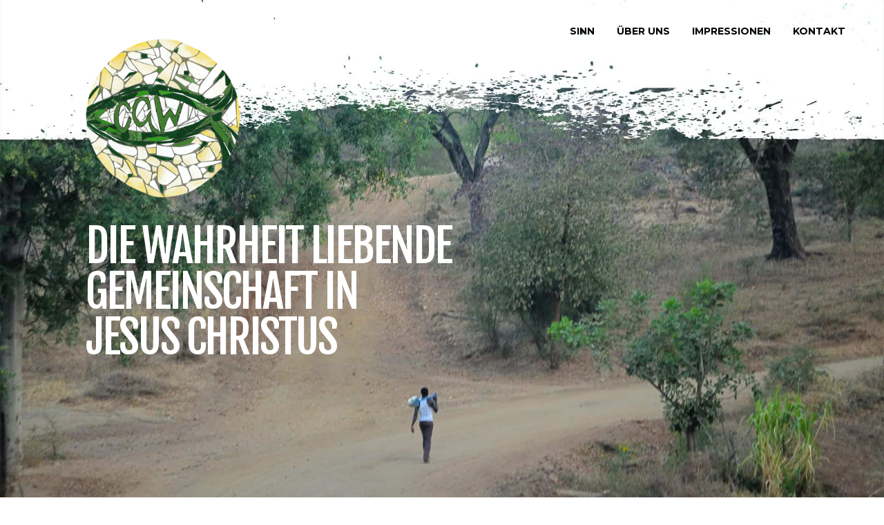

--- FILE ---
content_type: text/html; charset=UTF-8
request_url: https://cgw-gemeinschaftinjesus.com/impressum/
body_size: 12910
content:

<!DOCTYPE html>
<html lang="de">
<head>
    	
        <meta charset="UTF-8"/>
    	<meta name="format-detection" content="telephone=no">
        <link rel="profile" href="https://gmpg.org/xfn/11"/>
        <link rel="pingback" href="https://cgw-gemeinschaftinjesus.com/xmlrpc.php"/>

                <meta name="viewport" content="width=device-width,initial-scale=1,user-scalable=no">
        
	<title>Impressum &#8211; CGW</title>
<script type="application/javascript">var edgtCoreAjaxUrl = "https://cgw-gemeinschaftinjesus.com/wp-admin/admin-ajax.php"</script><script type="application/javascript">var EdgefAjaxUrl = "https://cgw-gemeinschaftinjesus.com/wp-admin/admin-ajax.php"</script><meta name='robots' content='max-image-preview:large' />
<link rel='dns-prefetch' href='//fonts.googleapis.com' />
<link rel="alternate" type="application/rss+xml" title="CGW &raquo; Feed" href="https://cgw-gemeinschaftinjesus.com/feed/" />
<link rel="alternate" type="application/rss+xml" title="CGW &raquo; Kommentar-Feed" href="https://cgw-gemeinschaftinjesus.com/comments/feed/" />
<script type="text/javascript">
window._wpemojiSettings = {"baseUrl":"https:\/\/s.w.org\/images\/core\/emoji\/14.0.0\/72x72\/","ext":".png","svgUrl":"https:\/\/s.w.org\/images\/core\/emoji\/14.0.0\/svg\/","svgExt":".svg","source":{"concatemoji":"https:\/\/cgw-gemeinschaftinjesus.com\/wp-includes\/js\/wp-emoji-release.min.js?ver=6.1.9"}};
/*! This file is auto-generated */
!function(e,a,t){var n,r,o,i=a.createElement("canvas"),p=i.getContext&&i.getContext("2d");function s(e,t){var a=String.fromCharCode,e=(p.clearRect(0,0,i.width,i.height),p.fillText(a.apply(this,e),0,0),i.toDataURL());return p.clearRect(0,0,i.width,i.height),p.fillText(a.apply(this,t),0,0),e===i.toDataURL()}function c(e){var t=a.createElement("script");t.src=e,t.defer=t.type="text/javascript",a.getElementsByTagName("head")[0].appendChild(t)}for(o=Array("flag","emoji"),t.supports={everything:!0,everythingExceptFlag:!0},r=0;r<o.length;r++)t.supports[o[r]]=function(e){if(p&&p.fillText)switch(p.textBaseline="top",p.font="600 32px Arial",e){case"flag":return s([127987,65039,8205,9895,65039],[127987,65039,8203,9895,65039])?!1:!s([55356,56826,55356,56819],[55356,56826,8203,55356,56819])&&!s([55356,57332,56128,56423,56128,56418,56128,56421,56128,56430,56128,56423,56128,56447],[55356,57332,8203,56128,56423,8203,56128,56418,8203,56128,56421,8203,56128,56430,8203,56128,56423,8203,56128,56447]);case"emoji":return!s([129777,127995,8205,129778,127999],[129777,127995,8203,129778,127999])}return!1}(o[r]),t.supports.everything=t.supports.everything&&t.supports[o[r]],"flag"!==o[r]&&(t.supports.everythingExceptFlag=t.supports.everythingExceptFlag&&t.supports[o[r]]);t.supports.everythingExceptFlag=t.supports.everythingExceptFlag&&!t.supports.flag,t.DOMReady=!1,t.readyCallback=function(){t.DOMReady=!0},t.supports.everything||(n=function(){t.readyCallback()},a.addEventListener?(a.addEventListener("DOMContentLoaded",n,!1),e.addEventListener("load",n,!1)):(e.attachEvent("onload",n),a.attachEvent("onreadystatechange",function(){"complete"===a.readyState&&t.readyCallback()})),(e=t.source||{}).concatemoji?c(e.concatemoji):e.wpemoji&&e.twemoji&&(c(e.twemoji),c(e.wpemoji)))}(window,document,window._wpemojiSettings);
</script>
<style type="text/css">
img.wp-smiley,
img.emoji {
	display: inline !important;
	border: none !important;
	box-shadow: none !important;
	height: 1em !important;
	width: 1em !important;
	margin: 0 0.07em !important;
	vertical-align: -0.1em !important;
	background: none !important;
	padding: 0 !important;
}
</style>
	<link rel='stylesheet' id='wp-block-library-css' href='https://cgw-gemeinschaftinjesus.com/wp-includes/css/dist/block-library/style.min.css?ver=6.1.9' type='text/css' media='all' />
<link rel='stylesheet' id='classic-theme-styles-css' href='https://cgw-gemeinschaftinjesus.com/wp-includes/css/classic-themes.min.css?ver=1' type='text/css' media='all' />
<style id='global-styles-inline-css' type='text/css'>
body{--wp--preset--color--black: #000000;--wp--preset--color--cyan-bluish-gray: #abb8c3;--wp--preset--color--white: #ffffff;--wp--preset--color--pale-pink: #f78da7;--wp--preset--color--vivid-red: #cf2e2e;--wp--preset--color--luminous-vivid-orange: #ff6900;--wp--preset--color--luminous-vivid-amber: #fcb900;--wp--preset--color--light-green-cyan: #7bdcb5;--wp--preset--color--vivid-green-cyan: #00d084;--wp--preset--color--pale-cyan-blue: #8ed1fc;--wp--preset--color--vivid-cyan-blue: #0693e3;--wp--preset--color--vivid-purple: #9b51e0;--wp--preset--gradient--vivid-cyan-blue-to-vivid-purple: linear-gradient(135deg,rgba(6,147,227,1) 0%,rgb(155,81,224) 100%);--wp--preset--gradient--light-green-cyan-to-vivid-green-cyan: linear-gradient(135deg,rgb(122,220,180) 0%,rgb(0,208,130) 100%);--wp--preset--gradient--luminous-vivid-amber-to-luminous-vivid-orange: linear-gradient(135deg,rgba(252,185,0,1) 0%,rgba(255,105,0,1) 100%);--wp--preset--gradient--luminous-vivid-orange-to-vivid-red: linear-gradient(135deg,rgba(255,105,0,1) 0%,rgb(207,46,46) 100%);--wp--preset--gradient--very-light-gray-to-cyan-bluish-gray: linear-gradient(135deg,rgb(238,238,238) 0%,rgb(169,184,195) 100%);--wp--preset--gradient--cool-to-warm-spectrum: linear-gradient(135deg,rgb(74,234,220) 0%,rgb(151,120,209) 20%,rgb(207,42,186) 40%,rgb(238,44,130) 60%,rgb(251,105,98) 80%,rgb(254,248,76) 100%);--wp--preset--gradient--blush-light-purple: linear-gradient(135deg,rgb(255,206,236) 0%,rgb(152,150,240) 100%);--wp--preset--gradient--blush-bordeaux: linear-gradient(135deg,rgb(254,205,165) 0%,rgb(254,45,45) 50%,rgb(107,0,62) 100%);--wp--preset--gradient--luminous-dusk: linear-gradient(135deg,rgb(255,203,112) 0%,rgb(199,81,192) 50%,rgb(65,88,208) 100%);--wp--preset--gradient--pale-ocean: linear-gradient(135deg,rgb(255,245,203) 0%,rgb(182,227,212) 50%,rgb(51,167,181) 100%);--wp--preset--gradient--electric-grass: linear-gradient(135deg,rgb(202,248,128) 0%,rgb(113,206,126) 100%);--wp--preset--gradient--midnight: linear-gradient(135deg,rgb(2,3,129) 0%,rgb(40,116,252) 100%);--wp--preset--duotone--dark-grayscale: url('#wp-duotone-dark-grayscale');--wp--preset--duotone--grayscale: url('#wp-duotone-grayscale');--wp--preset--duotone--purple-yellow: url('#wp-duotone-purple-yellow');--wp--preset--duotone--blue-red: url('#wp-duotone-blue-red');--wp--preset--duotone--midnight: url('#wp-duotone-midnight');--wp--preset--duotone--magenta-yellow: url('#wp-duotone-magenta-yellow');--wp--preset--duotone--purple-green: url('#wp-duotone-purple-green');--wp--preset--duotone--blue-orange: url('#wp-duotone-blue-orange');--wp--preset--font-size--small: 13px;--wp--preset--font-size--medium: 20px;--wp--preset--font-size--large: 36px;--wp--preset--font-size--x-large: 42px;--wp--preset--spacing--20: 0.44rem;--wp--preset--spacing--30: 0.67rem;--wp--preset--spacing--40: 1rem;--wp--preset--spacing--50: 1.5rem;--wp--preset--spacing--60: 2.25rem;--wp--preset--spacing--70: 3.38rem;--wp--preset--spacing--80: 5.06rem;}:where(.is-layout-flex){gap: 0.5em;}body .is-layout-flow > .alignleft{float: left;margin-inline-start: 0;margin-inline-end: 2em;}body .is-layout-flow > .alignright{float: right;margin-inline-start: 2em;margin-inline-end: 0;}body .is-layout-flow > .aligncenter{margin-left: auto !important;margin-right: auto !important;}body .is-layout-constrained > .alignleft{float: left;margin-inline-start: 0;margin-inline-end: 2em;}body .is-layout-constrained > .alignright{float: right;margin-inline-start: 2em;margin-inline-end: 0;}body .is-layout-constrained > .aligncenter{margin-left: auto !important;margin-right: auto !important;}body .is-layout-constrained > :where(:not(.alignleft):not(.alignright):not(.alignfull)){max-width: var(--wp--style--global--content-size);margin-left: auto !important;margin-right: auto !important;}body .is-layout-constrained > .alignwide{max-width: var(--wp--style--global--wide-size);}body .is-layout-flex{display: flex;}body .is-layout-flex{flex-wrap: wrap;align-items: center;}body .is-layout-flex > *{margin: 0;}:where(.wp-block-columns.is-layout-flex){gap: 2em;}.has-black-color{color: var(--wp--preset--color--black) !important;}.has-cyan-bluish-gray-color{color: var(--wp--preset--color--cyan-bluish-gray) !important;}.has-white-color{color: var(--wp--preset--color--white) !important;}.has-pale-pink-color{color: var(--wp--preset--color--pale-pink) !important;}.has-vivid-red-color{color: var(--wp--preset--color--vivid-red) !important;}.has-luminous-vivid-orange-color{color: var(--wp--preset--color--luminous-vivid-orange) !important;}.has-luminous-vivid-amber-color{color: var(--wp--preset--color--luminous-vivid-amber) !important;}.has-light-green-cyan-color{color: var(--wp--preset--color--light-green-cyan) !important;}.has-vivid-green-cyan-color{color: var(--wp--preset--color--vivid-green-cyan) !important;}.has-pale-cyan-blue-color{color: var(--wp--preset--color--pale-cyan-blue) !important;}.has-vivid-cyan-blue-color{color: var(--wp--preset--color--vivid-cyan-blue) !important;}.has-vivid-purple-color{color: var(--wp--preset--color--vivid-purple) !important;}.has-black-background-color{background-color: var(--wp--preset--color--black) !important;}.has-cyan-bluish-gray-background-color{background-color: var(--wp--preset--color--cyan-bluish-gray) !important;}.has-white-background-color{background-color: var(--wp--preset--color--white) !important;}.has-pale-pink-background-color{background-color: var(--wp--preset--color--pale-pink) !important;}.has-vivid-red-background-color{background-color: var(--wp--preset--color--vivid-red) !important;}.has-luminous-vivid-orange-background-color{background-color: var(--wp--preset--color--luminous-vivid-orange) !important;}.has-luminous-vivid-amber-background-color{background-color: var(--wp--preset--color--luminous-vivid-amber) !important;}.has-light-green-cyan-background-color{background-color: var(--wp--preset--color--light-green-cyan) !important;}.has-vivid-green-cyan-background-color{background-color: var(--wp--preset--color--vivid-green-cyan) !important;}.has-pale-cyan-blue-background-color{background-color: var(--wp--preset--color--pale-cyan-blue) !important;}.has-vivid-cyan-blue-background-color{background-color: var(--wp--preset--color--vivid-cyan-blue) !important;}.has-vivid-purple-background-color{background-color: var(--wp--preset--color--vivid-purple) !important;}.has-black-border-color{border-color: var(--wp--preset--color--black) !important;}.has-cyan-bluish-gray-border-color{border-color: var(--wp--preset--color--cyan-bluish-gray) !important;}.has-white-border-color{border-color: var(--wp--preset--color--white) !important;}.has-pale-pink-border-color{border-color: var(--wp--preset--color--pale-pink) !important;}.has-vivid-red-border-color{border-color: var(--wp--preset--color--vivid-red) !important;}.has-luminous-vivid-orange-border-color{border-color: var(--wp--preset--color--luminous-vivid-orange) !important;}.has-luminous-vivid-amber-border-color{border-color: var(--wp--preset--color--luminous-vivid-amber) !important;}.has-light-green-cyan-border-color{border-color: var(--wp--preset--color--light-green-cyan) !important;}.has-vivid-green-cyan-border-color{border-color: var(--wp--preset--color--vivid-green-cyan) !important;}.has-pale-cyan-blue-border-color{border-color: var(--wp--preset--color--pale-cyan-blue) !important;}.has-vivid-cyan-blue-border-color{border-color: var(--wp--preset--color--vivid-cyan-blue) !important;}.has-vivid-purple-border-color{border-color: var(--wp--preset--color--vivid-purple) !important;}.has-vivid-cyan-blue-to-vivid-purple-gradient-background{background: var(--wp--preset--gradient--vivid-cyan-blue-to-vivid-purple) !important;}.has-light-green-cyan-to-vivid-green-cyan-gradient-background{background: var(--wp--preset--gradient--light-green-cyan-to-vivid-green-cyan) !important;}.has-luminous-vivid-amber-to-luminous-vivid-orange-gradient-background{background: var(--wp--preset--gradient--luminous-vivid-amber-to-luminous-vivid-orange) !important;}.has-luminous-vivid-orange-to-vivid-red-gradient-background{background: var(--wp--preset--gradient--luminous-vivid-orange-to-vivid-red) !important;}.has-very-light-gray-to-cyan-bluish-gray-gradient-background{background: var(--wp--preset--gradient--very-light-gray-to-cyan-bluish-gray) !important;}.has-cool-to-warm-spectrum-gradient-background{background: var(--wp--preset--gradient--cool-to-warm-spectrum) !important;}.has-blush-light-purple-gradient-background{background: var(--wp--preset--gradient--blush-light-purple) !important;}.has-blush-bordeaux-gradient-background{background: var(--wp--preset--gradient--blush-bordeaux) !important;}.has-luminous-dusk-gradient-background{background: var(--wp--preset--gradient--luminous-dusk) !important;}.has-pale-ocean-gradient-background{background: var(--wp--preset--gradient--pale-ocean) !important;}.has-electric-grass-gradient-background{background: var(--wp--preset--gradient--electric-grass) !important;}.has-midnight-gradient-background{background: var(--wp--preset--gradient--midnight) !important;}.has-small-font-size{font-size: var(--wp--preset--font-size--small) !important;}.has-medium-font-size{font-size: var(--wp--preset--font-size--medium) !important;}.has-large-font-size{font-size: var(--wp--preset--font-size--large) !important;}.has-x-large-font-size{font-size: var(--wp--preset--font-size--x-large) !important;}
.wp-block-navigation a:where(:not(.wp-element-button)){color: inherit;}
:where(.wp-block-columns.is-layout-flex){gap: 2em;}
.wp-block-pullquote{font-size: 1.5em;line-height: 1.6;}
</style>
<link rel='stylesheet' id='contact-form-7-css' href='https://cgw-gemeinschaftinjesus.com/wp-content/plugins/contact-form-7/includes/css/styles.css?ver=5.7.3' type='text/css' media='all' />
<link rel='stylesheet' id='rs-plugin-settings-css' href='https://cgw-gemeinschaftinjesus.com/wp-content/plugins/revslider/public/assets/css/settings.css?ver=5.4.8' type='text/css' media='all' />
<style id='rs-plugin-settings-inline-css' type='text/css'>
#rs-demo-id {}
</style>
<link rel='stylesheet' id='wp-show-posts-css' href='https://cgw-gemeinschaftinjesus.com/wp-content/plugins/wp-show-posts/css/wp-show-posts-min.css?ver=1.1.4' type='text/css' media='all' />
<link rel='stylesheet' id='freestyle-edge-default-style-css' href='https://cgw-gemeinschaftinjesus.com/wp-content/themes/freestyle/style.css?ver=6.1.9' type='text/css' media='all' />
<link rel='stylesheet' id='freestyle-edge-modules-plugins-css' href='https://cgw-gemeinschaftinjesus.com/wp-content/themes/freestyle/assets/css/plugins.min.css?ver=6.1.9' type='text/css' media='all' />
<link rel='stylesheet' id='freestyle-edge_modules-css' href='https://cgw-gemeinschaftinjesus.com/wp-content/themes/freestyle/assets/css/modules.min.css?ver=6.1.9' type='text/css' media='all' />
<link rel='stylesheet' id='edgtf-font_awesome-css' href='https://cgw-gemeinschaftinjesus.com/wp-content/themes/freestyle/assets/css/font-awesome/css/font-awesome.min.css?ver=6.1.9' type='text/css' media='all' />
<link rel='stylesheet' id='edgtf-font_elegant-css' href='https://cgw-gemeinschaftinjesus.com/wp-content/themes/freestyle/assets/css/elegant-icons/style.min.css?ver=6.1.9' type='text/css' media='all' />
<link rel='stylesheet' id='edgtf-ion_icons-css' href='https://cgw-gemeinschaftinjesus.com/wp-content/themes/freestyle/assets/css/ion-icons/css/ionicons.min.css?ver=6.1.9' type='text/css' media='all' />
<link rel='stylesheet' id='edgtf-linea_icons-css' href='https://cgw-gemeinschaftinjesus.com/wp-content/themes/freestyle/assets/css/linea-icons/style.css?ver=6.1.9' type='text/css' media='all' />
<link rel='stylesheet' id='edgtf-linear_icons-css' href='https://cgw-gemeinschaftinjesus.com/wp-content/themes/freestyle/assets/css/linear-icons/style.css?ver=6.1.9' type='text/css' media='all' />
<link rel='stylesheet' id='edgtf-simple_line_icons-css' href='https://cgw-gemeinschaftinjesus.com/wp-content/themes/freestyle/assets/css/simple-line-icons/simple-line-icons.css?ver=6.1.9' type='text/css' media='all' />
<link rel='stylesheet' id='edgtf-dripicons-css' href='https://cgw-gemeinschaftinjesus.com/wp-content/themes/freestyle/assets/css/dripicons/dripicons.css?ver=6.1.9' type='text/css' media='all' />
<link rel='stylesheet' id='edgtf-ico_moon-css' href='https://cgw-gemeinschaftinjesus.com/wp-content/themes/freestyle/assets/css/icomoon/css/icomoon.css?ver=6.1.9' type='text/css' media='all' />
<link rel='stylesheet' id='freestyle-edge-modules-responsive-css' href='https://cgw-gemeinschaftinjesus.com/wp-content/themes/freestyle/assets/css/modules-responsive.min.css?ver=6.1.9' type='text/css' media='all' />
<link rel='stylesheet' id='freestyle-edge-blog-responsive-css' href='https://cgw-gemeinschaftinjesus.com/wp-content/themes/freestyle/assets/css/blog-responsive.min.css?ver=6.1.9' type='text/css' media='all' />
<link rel='stylesheet' id='js_composer_front-css' href='https://cgw-gemeinschaftinjesus.com/wp-content/plugins/js_composer/assets/css/js_composer.min.css?ver=6.10.0' type='text/css' media='all' />
<link rel='stylesheet' id='freestyle-edge-google-fonts-css' href='https://fonts.googleapis.com/css?family=Fjalla+One%3A100%2C100italic%2C200%2C200italic%2C300%2C300italic%2C400%2C400italic%2C500%2C500italic%2C600%2C600italic%2C700%2C700italic%2C800%2C800italic%2C900%2C900italic%7CMontserrat%3A100%2C100italic%2C200%2C200italic%2C300%2C300italic%2C400%2C400italic%2C500%2C500italic%2C600%2C600italic%2C700%2C700italic%2C800%2C800italic%2C900%2C900italic%7CUbuntu%3A100%2C100italic%2C200%2C200italic%2C300%2C300italic%2C400%2C400italic%2C500%2C500italic%2C600%2C600italic%2C700%2C700italic%2C800%2C800italic%2C900%2C900italic%7CMontserrat%3A100%2C100italic%2C200%2C200italic%2C300%2C300italic%2C400%2C400italic%2C500%2C500italic%2C600%2C600italic%2C700%2C700italic%2C800%2C800italic%2C900%2C900italic%7CRaleway%3A100%2C100italic%2C200%2C200italic%2C300%2C300italic%2C400%2C400italic%2C500%2C500italic%2C600%2C600italic%2C700%2C700italic%2C800%2C800italic%2C900%2C900italic%7CUbuntu%3A100%2C100italic%2C200%2C200italic%2C300%2C300italic%2C400%2C400italic%2C500%2C500italic%2C600%2C600italic%2C700%2C700italic%2C800%2C800italic%2C900%2C900italic&#038;subset=latin%2Clatin-ext&#038;ver=1.0.0' type='text/css' media='all' />
<script type='text/javascript' src='https://cgw-gemeinschaftinjesus.com/wp-includes/js/jquery/jquery.min.js?ver=3.6.1' id='jquery-core-js'></script>
<script type='text/javascript' src='https://cgw-gemeinschaftinjesus.com/wp-includes/js/jquery/jquery-migrate.min.js?ver=3.3.2' id='jquery-migrate-js'></script>
<script type='text/javascript' src='https://cgw-gemeinschaftinjesus.com/wp-content/plugins/revslider/public/assets/js/jquery.themepunch.tools.min.js?ver=5.4.8' id='tp-tools-js'></script>
<script type='text/javascript' src='https://cgw-gemeinschaftinjesus.com/wp-content/plugins/revslider/public/assets/js/jquery.themepunch.revolution.min.js?ver=5.4.8' id='revmin-js'></script>
<link rel="https://api.w.org/" href="https://cgw-gemeinschaftinjesus.com/wp-json/" /><link rel="alternate" type="application/json" href="https://cgw-gemeinschaftinjesus.com/wp-json/wp/v2/pages/8149" /><link rel="EditURI" type="application/rsd+xml" title="RSD" href="https://cgw-gemeinschaftinjesus.com/xmlrpc.php?rsd" />
<link rel="wlwmanifest" type="application/wlwmanifest+xml" href="https://cgw-gemeinschaftinjesus.com/wp-includes/wlwmanifest.xml" />
<meta name="generator" content="WordPress 6.1.9" />
<link rel="canonical" href="https://cgw-gemeinschaftinjesus.com/impressum/" />
<link rel='shortlink' href='https://cgw-gemeinschaftinjesus.com/?p=8149' />
<link rel="alternate" type="application/json+oembed" href="https://cgw-gemeinschaftinjesus.com/wp-json/oembed/1.0/embed?url=https%3A%2F%2Fcgw-gemeinschaftinjesus.com%2Fimpressum%2F" />
<link rel="alternate" type="text/xml+oembed" href="https://cgw-gemeinschaftinjesus.com/wp-json/oembed/1.0/embed?url=https%3A%2F%2Fcgw-gemeinschaftinjesus.com%2Fimpressum%2F&#038;format=xml" />
<meta name="generator" content="Powered by WPBakery Page Builder - drag and drop page builder for WordPress."/>
<meta name="generator" content="Powered by Slider Revolution 5.4.8 - responsive, Mobile-Friendly Slider Plugin for WordPress with comfortable drag and drop interface." />
<script type="text/javascript">function setREVStartSize(e){									
						try{ e.c=jQuery(e.c);var i=jQuery(window).width(),t=9999,r=0,n=0,l=0,f=0,s=0,h=0;
							if(e.responsiveLevels&&(jQuery.each(e.responsiveLevels,function(e,f){f>i&&(t=r=f,l=e),i>f&&f>r&&(r=f,n=e)}),t>r&&(l=n)),f=e.gridheight[l]||e.gridheight[0]||e.gridheight,s=e.gridwidth[l]||e.gridwidth[0]||e.gridwidth,h=i/s,h=h>1?1:h,f=Math.round(h*f),"fullscreen"==e.sliderLayout){var u=(e.c.width(),jQuery(window).height());if(void 0!=e.fullScreenOffsetContainer){var c=e.fullScreenOffsetContainer.split(",");if (c) jQuery.each(c,function(e,i){u=jQuery(i).length>0?u-jQuery(i).outerHeight(!0):u}),e.fullScreenOffset.split("%").length>1&&void 0!=e.fullScreenOffset&&e.fullScreenOffset.length>0?u-=jQuery(window).height()*parseInt(e.fullScreenOffset,0)/100:void 0!=e.fullScreenOffset&&e.fullScreenOffset.length>0&&(u-=parseInt(e.fullScreenOffset,0))}f=u}else void 0!=e.minHeight&&f<e.minHeight&&(f=e.minHeight);e.c.closest(".rev_slider_wrapper").css({height:f})					
						}catch(d){console.log("Failure at Presize of Slider:"+d)}						
					};</script>
<noscript><style> .wpb_animate_when_almost_visible { opacity: 1; }</style></noscript></head>

<body data-rsssl=1 class="page-template page-template-full-width page-template-full-width-php page page-id-8149 edgt-core-1.1 freestyle-ver-1.8  edgtf-smooth-page-transitions edgtf-mimic-ajax edgtf-header-standard edgtf-sticky-header-on-scroll-down-up edgtf-default-mobile-header edgtf-sticky-up-mobile-header edgtf-menu-item-first-level-bg-color edgtf-dropdown-animate-height edgtf-dark-header edgtf-header-style-on-scroll edgtf-search-covers-header edgtf-side-menu-slide-with-content edgtf-width-470 wpb-js-composer js-comp-ver-6.10.0 vc_responsive">
<section class="edgtf-side-menu right">
		<div class="edgtf-close-side-menu-holder">
		<div class="edgtf-close-side-menu-holder-inner">
			<a href="#" target="_self" class="edgtf-close-side-menu">
				<span aria-hidden="true" class="icon_close"></span>
			</a>
		</div>
	</div>
	</section>
<div class="edgtf-smooth-transition-loader edgtf-mimic-ajax">
    <div class="edgtf-st-loader">
        <div class="edgtf-st-loader1">
                    </div>
    </div>
</div>

<div class="edgtf-wrapper">
    <div class="edgtf-wrapper-inner">
        
<header class="edgtf-page-header">
        <div class="edgtf-menu-area" style="background-color:rgba(255, 255, 255, 0);">
        			            <div class="edgtf-vertical-align-containers">
                <div class="edgtf-position-left">
                    <div class="edgtf-position-left-inner">
                        
<div class="edgtf-logo-wrapper">
    <a href="https://cgw-gemeinschaftinjesus.com/" >
        <img class="edgtf-normal-logo" src="" alt="logo"/>
                    </a>
</div>

                    </div>
                </div>
                <div class="edgtf-position-right">
                    <div class="edgtf-position-right-inner">
                        
<nav class="edgtf-main-menu edgtf-drop-down edgtf-default-nav">
    <ul id="menu-cgw" class="clearfix"><li id="nav-menu-item-8142" class="menu-item menu-item-type-custom menu-item-object-custom menu-item-home edgtf-menu-narrow edgtf-wide-background"><a href="https://cgw-gemeinschaftinjesus.com/#alles"><span class="edgtf-item-outer"><span class="edgtf-item-inner"><span class="edgtf-item-text " >SINN</span></span><span class="plus"></span></span></a></li>
<li id="nav-menu-item-8143" class="menu-item menu-item-type-custom menu-item-object-custom menu-item-home edgtf-menu-narrow edgtf-wide-background"><a href="https://cgw-gemeinschaftinjesus.com/#ueber"><span class="edgtf-item-outer"><span class="edgtf-item-inner"><span class="edgtf-item-text " >ÜBER UNS</span></span><span class="plus"></span></span></a></li>
<li id="nav-menu-item-8144" class="menu-item menu-item-type-custom menu-item-object-custom menu-item-home edgtf-menu-narrow edgtf-wide-background"><a href="https://cgw-gemeinschaftinjesus.com/#gallery"><span class="edgtf-item-outer"><span class="edgtf-item-inner"><span class="edgtf-item-text " >IMPRESSIONEN</span></span><span class="plus"></span></span></a></li>
<li id="nav-menu-item-8145" class="menu-item menu-item-type-custom menu-item-object-custom menu-item-home edgtf-menu-narrow edgtf-wide-background"><a href="https://cgw-gemeinschaftinjesus.com/#kontakt"><span class="edgtf-item-outer"><span class="edgtf-item-inner"><span class="edgtf-item-text " >KONTAKT</span></span><span class="plus"></span></span></a></li>
</ul></nav>

                                            </div>
                </div>
            </div>
            </div>
        
<div class="edgtf-sticky-header">
    <form action="https://cgw-gemeinschaftinjesus.com/" class="edgtf-search-cover" method="get">
				<div class="edgtf-form-holder-outer">
				<div class="edgtf-search-submit-holder">
					<input type="submit" class="edgtf-search-submit" value="&#x55;" />
				</div>
				<div class="edgtf-form-holder">
					<div class="edgtf-form-holder-inner">
						<input type="text" placeholder="Search" name="s" class="edgt_search_field" autocomplete="off" />
						<div class="edgtf-search-close">
							<a href="#">
								<span aria-hidden="true" class="edgtf-icon-font-elegant icon_close " ></span>							</a>
						</div>
					</div>
				</div>
			</div>
			</form>    <div class="edgtf-sticky-holder">
                <div class=" edgtf-vertical-align-containers">
                <div class="edgtf-position-left">
                    <div class="edgtf-position-left-inner">
                        
<div class="edgtf-logo-wrapper">
    <a href="https://cgw-gemeinschaftinjesus.com/" style="height: 40px;">
        <img class="edgtf-normal-logo" src="https://cgw-gemeinschaftinjesus.com/wp-content/uploads/2019/02/fish_free.png" alt="logo"/>
                    </a>
</div>

                    </div>
                </div>
                <div class="edgtf-position-right">
                    <div class="edgtf-position-right-inner">
                        
<nav class="edgtf-main-menu edgtf-drop-down edgtf-sticky-nav">
    <ul id="menu-cgw-1" class="clearfix"><li id="sticky-nav-menu-item-8142" class="menu-item menu-item-type-custom menu-item-object-custom menu-item-home edgtf-menu-narrow edgtf-wide-background"><a href="https://cgw-gemeinschaftinjesus.com/#alles"><span class="edgtf-item-outer"><span class="edgtf-item-inner"><span class="edgtf-item-text " >SINN</span></span><span class="plus"></span></span></a></li>
<li id="sticky-nav-menu-item-8143" class="menu-item menu-item-type-custom menu-item-object-custom menu-item-home edgtf-menu-narrow edgtf-wide-background"><a href="https://cgw-gemeinschaftinjesus.com/#ueber"><span class="edgtf-item-outer"><span class="edgtf-item-inner"><span class="edgtf-item-text " >ÜBER UNS</span></span><span class="plus"></span></span></a></li>
<li id="sticky-nav-menu-item-8144" class="menu-item menu-item-type-custom menu-item-object-custom menu-item-home edgtf-menu-narrow edgtf-wide-background"><a href="https://cgw-gemeinschaftinjesus.com/#gallery"><span class="edgtf-item-outer"><span class="edgtf-item-inner"><span class="edgtf-item-text " >IMPRESSIONEN</span></span><span class="plus"></span></span></a></li>
<li id="sticky-nav-menu-item-8145" class="menu-item menu-item-type-custom menu-item-object-custom menu-item-home edgtf-menu-narrow edgtf-wide-background"><a href="https://cgw-gemeinschaftinjesus.com/#kontakt"><span class="edgtf-item-outer"><span class="edgtf-item-inner"><span class="edgtf-item-text " >KONTAKT</span></span><span class="plus"></span></span></a></li>
</ul></nav>

                    </div>
                </div>
            </div>
                </div>
</div>

</header>


<header class="edgtf-mobile-header">
    <div class="edgtf-mobile-header-inner">
                <div class="edgtf-mobile-header-holder">
            <div class="edgtf-grid">
                <div class="edgtf-vertical-align-containers">
                                            <div class="edgtf-mobile-menu-opener">
                            <a href="javascript:void(0)">
                    <span class="edgtf-mobile-opener-icon-holder">
                        <i class="edgtf-icon-font-awesome fa fa-bars " ></i>                    </span>
                            </a>
                        </div>
                                                                <div class="edgtf-position-center">
                            <div class="edgtf-position-center-inner">
                                
<div class="edgtf-mobile-logo-wrapper">
    <a href="https://cgw-gemeinschaftinjesus.com/" style="height: 40px">
        <img src="https://cgw-gemeinschaftinjesus.com/wp-content/uploads/2019/02/fish_free.png" alt="mobile logo"/>
    </a>
</div>

                            </div>
                        </div>
                                        <div class="edgtf-position-right">
                        <div class="edgtf-position-right-inner">
                                                    </div>
                    </div>
                </div> <!-- close .edgtf-vertical-align-containers -->
            </div>
        </div>
        
	<nav class="edgtf-mobile-nav">
		<div class="edgtf-grid">
			<ul id="menu-cgw-2" class=""><li id="mobile-menu-item-8142" class="menu-item menu-item-type-custom menu-item-object-custom menu-item-home "><a href="https://cgw-gemeinschaftinjesus.com/#alles" class=""><span>SINN</span></a></li>
<li id="mobile-menu-item-8143" class="menu-item menu-item-type-custom menu-item-object-custom menu-item-home "><a href="https://cgw-gemeinschaftinjesus.com/#ueber" class=""><span>ÜBER UNS</span></a></li>
<li id="mobile-menu-item-8144" class="menu-item menu-item-type-custom menu-item-object-custom menu-item-home "><a href="https://cgw-gemeinschaftinjesus.com/#gallery" class=""><span>IMPRESSIONEN</span></a></li>
<li id="mobile-menu-item-8145" class="menu-item menu-item-type-custom menu-item-object-custom menu-item-home "><a href="https://cgw-gemeinschaftinjesus.com/#kontakt" class=""><span>KONTAKT</span></a></li>
</ul>		</div>
	</nav>

    </div>
</header> <!-- close .edgtf-mobile-header -->



                    <a id='edgtf-back-to-top'  href='#'>
                <span class="edgtf-icon-stack">
                     <span aria-hidden="true" class="edgtf-icon-font-elegant arrow_up  " ></span>                </span>
                <span class="edgtf-icon-stack">
                     <span aria-hidden="true" class="edgtf-icon-font-elegant arrow_up  " ></span>                </span>
            </a>
                
        <div class="edgtf-content" style="margin-top: -90px">
            <div class="edgtf-content-inner">	<div class="edgtf-slider">
		<div class="edgtf-slider-inner">
			<link href="https://fonts.googleapis.com/css?family=Open+Sans:400%7CFjalla+One:400" rel="stylesheet" property="stylesheet" type="text/css" media="all">
<div id="rev_slider_1_1_wrapper" class="rev_slider_wrapper fullscreen-container" data-source="gallery" style="background:transparent;padding:0px;">
<!-- START REVOLUTION SLIDER 5.4.8 fullscreen mode -->
	<div id="rev_slider_1_1" class="rev_slider fullscreenbanner" style="display:none;" data-version="5.4.8">
<ul>	<!-- SLIDE  -->
	<li data-index="rs-1" data-transition="fade" data-slotamount="default" data-hideafterloop="0" data-hideslideonmobile="off"  data-easein="default" data-easeout="default" data-masterspeed="300"  data-delay="5000"  data-rotate="0"  data-fstransition="fade" data-fsmasterspeed="300" data-fsslotamount="7" data-saveperformance="off"  data-title="Slide" data-param1="" data-param2="" data-param3="" data-param4="" data-param5="" data-param6="" data-param7="" data-param8="" data-param9="" data-param10="" data-description="">
		<!-- MAIN IMAGE -->
		<img src="https://cgw-gemeinschaftinjesus.com/wp-content/uploads/2019/02/slider_weg.jpg"  alt="" title="slider_weg"  width="1920" height="1100" data-bgposition="center center" data-bgfit="cover" data-bgrepeat="no-repeat" data-bgparallax="6" class="rev-slidebg" data-no-retina>
		<!-- LAYERS -->

		<!-- LAYER NR. 1 -->
		<div class="tp-caption   tp-resizeme" 
			 id="slide-1-layer-3" 
			 data-x="['left','left','left','left']" data-hoffset="['150','35','35','35']" 
			 data-y="['middle','top','middle','middle']" data-voffset="['-227','254','-99','-97']" 
						data-width="none"
			data-height="none"
			data-whitespace="nowrap"
 
			data-type="image" 
			data-basealign="slide" 
			data-responsive_offset="on" 

			data-frames='[{"delay":700,"speed":400,"frame":"0","from":"x:right;","to":"o:1;","ease":"Power1.easeInOut"},{"delay":"wait","speed":300,"frame":"999","to":"opacity:0;","ease":"nothing"}]'
			data-textAlign="['inherit','inherit','inherit','inherit']"
			data-paddingtop="[0,0,0,0]"
			data-paddingright="[0,0,0,0]"
			data-paddingbottom="[0,0,0,0]"
			data-paddingleft="[0,0,0,0]"

			style="z-index: 7;"><img src="https://cgw-gemeinschaftinjesus.com/wp-content/uploads/2019/02/logo_free_270.png" alt="" data-ww="['270px','45px','45px','45px']" data-hh="['277px','45px','45px','45px']" width="270" height="277" data-no-retina> </div>

		<!-- LAYER NR. 2 -->
		<div class="tp-caption   tp-resizeme" 
			 id="slide-1-layer-5" 
			 data-x="['left','left','left','left']" data-hoffset="['150','30','30','30']" 
			 data-y="['middle','middle','middle','middle']" data-voffset="['75','13','13','-1']" 
						data-fontsize="['80','80','80','50']"
			data-width="none"
			data-height="none"
			data-whitespace="nowrap"
 
			data-type="text" 
			data-basealign="slide" 
			data-responsive_offset="on" 

			data-frames='[{"delay":1100,"speed":400,"frame":"0","from":"x:right;","to":"o:1;","ease":"Power1.easeInOut"},{"delay":"wait","speed":300,"frame":"999","to":"opacity:0;","ease":"nothing"}]'
			data-textAlign="['inherit','inherit','inherit','inherit']"
			data-paddingtop="[0,0,0,0]"
			data-paddingright="[0,0,0,0]"
			data-paddingbottom="[0,0,0,0]"
			data-paddingleft="[0,0,0,0]"

			style="z-index: 9; white-space: nowrap; font-size: 80px; line-height: 80px; font-weight: 400; color: rgba(255,255,255,1); letter-spacing: px;font-family:Fjalla One;letter-spacing:-2.8px;">DIE WAHRHEIT LIEBENDE</br>
GEMEINSCHAFT IN</br>
JESUS CHRISTUS </div>
	</li>
</ul>
<div class="tp-bannertimer tp-bottom" style="visibility: hidden !important;"></div>	</div>
<script>var htmlDiv = document.getElementById("rs-plugin-settings-inline-css"); var htmlDivCss="";
				if(htmlDiv) {
					htmlDiv.innerHTML = htmlDiv.innerHTML + htmlDivCss;
				}else{
					var htmlDiv = document.createElement("div");
					htmlDiv.innerHTML = "<style>" + htmlDivCss + "</style>";
					document.getElementsByTagName("head")[0].appendChild(htmlDiv.childNodes[0]);
				}
			</script>
		<script type="text/javascript">
if (setREVStartSize!==undefined) setREVStartSize(
	{c: '#rev_slider_1_1', responsiveLevels: [1240,1024,778,480], gridwidth: [1300,1100,778,480], gridheight: [868,768,960,720], sliderLayout: 'fullscreen', fullScreenAutoWidth:'on', fullScreenAlignForce:'off', fullScreenOffsetContainer:'.touch .edgtf-mobile-header', fullScreenOffset:''});
			
var revapi1,
	tpj;	
(function() {			
	if (!/loaded|interactive|complete/.test(document.readyState)) document.addEventListener("DOMContentLoaded",onLoad); else onLoad();	
	function onLoad() {				
		if (tpj===undefined) { tpj = jQuery; if("off" == "on") tpj.noConflict();}
	if(tpj("#rev_slider_1_1").revolution == undefined){
		revslider_showDoubleJqueryError("#rev_slider_1_1");
	}else{
		revapi1 = tpj("#rev_slider_1_1").show().revolution({
			sliderType:"standard",
			jsFileLocation:"//cgw-gemeinschaftinjesus.com/wp-content/plugins/revslider/public/assets/js/",
			sliderLayout:"fullscreen",
			dottedOverlay:"none",
			delay:5000,
			navigation: {
				onHoverStop:"on",
			},
			responsiveLevels:[1240,1024,778,480],
			visibilityLevels:[1240,1024,778,480],
			gridwidth:[1300,1100,778,480],
			gridheight:[868,768,960,720],
			lazyType:"none",
			parallax: {
				type:"mouse",
				origo:"enterpoint",
				speed:6000,
				speedbg:0,
				speedls:0,
				levels:[5,10,15,20,25,30,35,40,45,46,47,48,49,50,51,55],
			},
			shadow:0,
			spinner:"off",
			stopLoop:"off",
			stopAfterLoops:-1,
			stopAtSlide:-1,
			shuffle:"off",
			autoHeight:"off",
			fullScreenAutoWidth:"on",
			fullScreenAlignForce:"off",
			fullScreenOffsetContainer: ".touch .edgtf-mobile-header",
			fullScreenOffset: "",
			disableProgressBar:"on",
			hideThumbsOnMobile:"off",
			hideSliderAtLimit:0,
			hideCaptionAtLimit:0,
			hideAllCaptionAtLilmit:0,
			debugMode:false,
			fallbacks: {
				simplifyAll:"off",
				nextSlideOnWindowFocus:"off",
				disableFocusListener:false,
			}
		});
	}; /* END OF revapi call */
	
 }; /* END OF ON LOAD FUNCTION */
}()); /* END OF WRAPPING FUNCTION */
</script>
		</div><!-- END REVOLUTION SLIDER -->		</div>
	</div>

<div class="edgtf-full-width">
<div class="edgtf-full-width-inner">
						<section class="wpb-content-wrapper"><div class="vc_row wpb_row vc_row-fluid edgtf-section edgtf-content-aligment-left edgtf-grid-section" style=""><div class="clearfix edgtf-section-inner"><div class="edgtf-section-inner-margin clearfix"><div class="wpb_column vc_column_container vc_col-sm-12"><div class="vc_column-inner"><div class="wpb_wrapper"><div class="vc_empty_space"   style="height: 50px"><span class="vc_empty_space_inner"></span></div>
<div class="edgtf-section-title edgtf-section-align-left" style="font-size: 54px">
	IMPRESSUM	</div><div class="vc_empty_space"   style="height: 24px"><span class="vc_empty_space_inner"></span></div>
<div class="edgtf-section-title edgtf-section-align-left" style="font-size: 34px">
	Angaben gemäß § 5 TMG:	</div><div class="vc_empty_space"   style="height: 24px"><span class="vc_empty_space_inner"></span></div>
	<div class="wpb_text_column wpb_content_element " >
		<div class="wpb_wrapper">
			<div class="ydp19a05693yiv6058022945"></div>
<div class="ydp19a05693yiv6058022945"><strong>Joseph Nyaga</strong></div>
<div class="ydp19a05693yiv6058022945">Kiburu Hills 1</div>
<div class="ydp19a05693yiv6058022945">60102 Ishiara</div>
<div>Kenia</div>
<div class="ydp19a05693yiv6058022945">Tel: 0714212492</div>
<div class="ydp19a05693yiv6058022945">Email: <a href="mailto:info@cgw-gemeinschaftinjesus.com">info@cgw-gemeinschaftinjesus.com</a></div>

		</div>
	</div>
<div class="vc_empty_space"   style="height: 50px"><span class="vc_empty_space_inner"></span></div></div></div></div></div></div></div><div class="vc_row wpb_row vc_row-fluid edgtf-section edgtf-content-aligment-left edgtf-grid-section" style=""><div class="clearfix edgtf-section-inner"><div class="edgtf-section-inner-margin clearfix"><div class="wpb_column vc_column_container vc_col-sm-12"><div class="vc_column-inner"><div class="wpb_wrapper">
<div class="edgtf-section-title edgtf-section-align-left" style="font-size: 34px">
	Fotonachweise	</div><div class="vc_empty_space"   style="height: 24px"><span class="vc_empty_space_inner"></span></div>
	<div class="wpb_text_column wpb_content_element " >
		<div class="wpb_wrapper">
			<div class="ydp19a05693yiv6058022945"></div>
<div class="ydp19a05693yiv6058022945">Sunya H. Nyaga</div>
<div class="ydp19a05693yiv6058022945"></div>

		</div>
	</div>
<div class="vc_empty_space"   style="height: 50px"><span class="vc_empty_space_inner"></span></div></div></div></div></div></div></div><div class="vc_row wpb_row vc_row-fluid edgtf-section edgtf-content-aligment-left edgtf-grid-section" style=""><div class="clearfix edgtf-section-inner"><div class="edgtf-section-inner-margin clearfix"><div class="wpb_column vc_column_container vc_col-sm-12"><div class="vc_column-inner"><div class="wpb_wrapper">
<div class="edgtf-section-title edgtf-section-align-left" style="font-size: 34px">
	Copyright	</div><div class="vc_empty_space"   style="height: 24px"><span class="vc_empty_space_inner"></span></div>
	<div class="wpb_text_column wpb_content_element " >
		<div class="wpb_wrapper">
			<div class="ydp19a05693yiv6058022945"></div>
<div class="ydp19a05693yiv6058022945">© 2018 Sunya H. Nyaga<br />
Alle Rechte vorbehalten</div>
<div class="ydp19a05693yiv6058022945"></div>

		</div>
	</div>
<div class="vc_empty_space"   style="height: 50px"><span class="vc_empty_space_inner"></span></div></div></div></div></div></div></div><div class="vc_row wpb_row vc_row-fluid edgtf-section edgtf-content-aligment-left edgtf-grid-section" style=""><div class="clearfix edgtf-section-inner"><div class="edgtf-section-inner-margin clearfix"><div class="wpb_column vc_column_container vc_col-sm-12"><div class="vc_column-inner"><div class="wpb_wrapper">
<div class="edgtf-section-title edgtf-section-align-left" style="font-size: 34px">
	Streitschlichtung	</div><div class="vc_empty_space"   style="height: 24px"><span class="vc_empty_space_inner"></span></div>
	<div class="wpb_text_column wpb_content_element " >
		<div class="wpb_wrapper">
			<div class="ydp19a05693yiv6058022945"></div>
<div class="ydp19a05693yiv6058022945">
<p>Die Europäische Kommission stellt eine Plattform zur Online-Streitbeilegung (OS) bereit:<br />
<a href="https://ec.europa.eu/consumers/odr" target="_blank" rel="noopener"><span lang="zxx"><u>https://ec.europa.eu/consumers/odr</u></span></a>.<br />
Unsere E-Mail-Adresse finden Sie oben im Impressum.</p>
<p>Wir sind nicht bereit oder verpflichtet, an Streitbeilegungsverfahren vor einer Verbraucherschlichtungsstelle teilzunehmen.</p>
</div>

		</div>
	</div>
<div class="vc_empty_space"   style="height: 50px"><span class="vc_empty_space_inner"></span></div></div></div></div></div></div></div><div class="vc_row wpb_row vc_row-fluid edgtf-section edgtf-content-aligment-left edgtf-grid-section" style=""><div class="clearfix edgtf-section-inner"><div class="edgtf-section-inner-margin clearfix"><div class="wpb_column vc_column_container vc_col-sm-12"><div class="vc_column-inner"><div class="wpb_wrapper">
<div class="edgtf-section-title edgtf-section-align-left" style="font-size: 34px">
	Haftung für Inhalte	</div><div class="vc_empty_space"   style="height: 24px"><span class="vc_empty_space_inner"></span></div>
	<div class="wpb_text_column wpb_content_element " >
		<div class="wpb_wrapper">
			<div class="ydp19a05693yiv6058022945"></div>
<div class="ydp19a05693yiv6058022945">
<p>Als Webseitenanbieter sind wir gemäß § 7 Abs. 1 TMG für eigene Inhalte auf diesen Seiten nach den allgemeinen Gesetzen verantwortlich. Nach §§ 8 bis 10 TMG sind wir als Webseitenanbietert jedoch nicht verpflichtet, übermittelte oder gespeicherte fremde Informationen zu überwachen oder nach Umständen zu forschen, die auf eine rechtswidrige Tätigkeit hinweisen. Verpflichtungen zur Entfernung oder Sperrung der Nutzung von Informationen nach den allgemeinen Gesetzen bleiben hiervon unberührt. Eine diesbezügliche Haftung ist jedoch erst ab dem Zeitpunkt der Kenntnis einer konkreten Rechtsverletzung möglich. Bei Bekanntwerden von entsprechenden Rechtsverletzungen werden wir diese Inhalte umgehend entfernen.</p>
</div>

		</div>
	</div>
<div class="vc_empty_space"   style="height: 50px"><span class="vc_empty_space_inner"></span></div></div></div></div></div></div></div><div class="vc_row wpb_row vc_row-fluid edgtf-section edgtf-content-aligment-left edgtf-grid-section" style=""><div class="clearfix edgtf-section-inner"><div class="edgtf-section-inner-margin clearfix"><div class="wpb_column vc_column_container vc_col-sm-12"><div class="vc_column-inner"><div class="wpb_wrapper">
<div class="edgtf-section-title edgtf-section-align-left" style="font-size: 34px">
	Haftung für Links	</div><div class="vc_empty_space"   style="height: 24px"><span class="vc_empty_space_inner"></span></div>
	<div class="wpb_text_column wpb_content_element " >
		<div class="wpb_wrapper">
			<p>Unser Angebot enthält Links zu externen Webseiten Dritter, auf deren Inhalte wir keinen Einfluss haben. Deshalb können wir für diese fremden Inhalte auch keine Gewähr übernehmen. Für die Inhalte der verlinkten Seiten ist stets der jeweilige Anbieter oder Betreiber der Seiten verantwortlich. Die verlinkten Seiten wurden zum Zeitpunkt der Verlinkung auf mögliche Rechtsverstöße überprüft. Rechtswidrige Inhalte waren zum Zeitpunkt der Verlinkung nicht erkennbar. Eine permanente inhaltliche Kontrolle der verlinkten Seiten ist jedoch ohne konkrete Anhaltspunkte einer Rechtsverletzung nicht zumutbar. Bei Bekanntwerden von Rechtsverletzungen werden wir derartige Links umgehend entfernen.</p>

		</div>
	</div>
<div class="vc_empty_space"   style="height: 50px"><span class="vc_empty_space_inner"></span></div></div></div></div></div></div></div><div class="vc_row wpb_row vc_row-fluid edgtf-section edgtf-content-aligment-left edgtf-grid-section" style=""><div class="clearfix edgtf-section-inner"><div class="edgtf-section-inner-margin clearfix"><div class="wpb_column vc_column_container vc_col-sm-12"><div class="vc_column-inner"><div class="wpb_wrapper">
<div class="edgtf-section-title edgtf-section-align-left" style="font-size: 34px">
	Urheberrecht	</div><div class="vc_empty_space"   style="height: 24px"><span class="vc_empty_space_inner"></span></div>
	<div class="wpb_text_column wpb_content_element " >
		<div class="wpb_wrapper">
			<p>Die durch die Seitenbetreiber erstellten Inhalte und Werke auf diesen Seiten unterliegen dem deutschen Urheberrecht. Die Vervielfältigung, Bearbeitung, Verbreitung und jede Art der Verwertung außerhalb der Grenzen des Urheberrechtes bedürfen der schriftlichen Zustimmung des jeweiligen Autors bzw. Erstellers. Downloads und Kopien dieser Seite sind nicht gestattet. Soweit die Inhalte auf dieser Seite nicht vom Betreiber erstellt wurden, werden die Urheberrechte Dritter beachtet. Insbesondere werden Inhalte Dritter als solche gekennzeichnet. Sollten Sie trotzdem auf eine Urheberrechtsverletzung aufmerksam werden, bitten wir um einen entsprechenden Hinweis. Bei Bekanntwerden von Rechtsverletzungen werden wir derartige Inhalte umgehend entfernen.</p>

		</div>
	</div>
<div class="vc_empty_space"   style="height: 50px"><span class="vc_empty_space_inner"></span></div></div></div></div></div></div></div>
</section>			

				</div>
</div>
</div> <!-- close div.content_inner -->
</div>  <!-- close div.content -->

<footer >
	<div class="edgtf-footer-inner clearfix">

		
<div class="edgtf-footer-top-holder">
	<div class="edgtf-footer-top edgtf-footer-top-aligment-center">
		
		<div class="edgtf-container">
			<div class="edgtf-container-inner">

		<div class="edgtf-two-columns-50-50 clearfix">
	<div class="edgtf-two-columns-50-50-inner">
		<div class="edgtf-column">
			<div class="edgtf-column-inner">
				<div id="text-13" class="widget edgtf-footer-column-1 widget_text">			<div class="textwidget"><p><img decoding="async" loading="lazy" class="size-full wp-image-8049 aligncenter" src="https://cgw-gemeinschaftinjesus.com/wp-content/uploads/2019/02/logo_free_270.png" alt="" width="270" height="277" /></p>
</div>
		</div>			</div>
		</div>
		<div class="edgtf-column">
			<div class="edgtf-column-inner">
				<div id="nav_menu-4" class="widget edgtf-footer-column-2 widget_nav_menu"><div class="menu-footer_cgw-container"><ul id="menu-footer_cgw" class="menu"><li id="menu-item-8168" class="menu-item menu-item-type-post_type menu-item-object-page current-menu-item page_item page-item-8149 current_page_item menu-item-8168"><a href="https://cgw-gemeinschaftinjesus.com/impressum/" aria-current="page">Impressum</a></li>
<li id="menu-item-8167" class="menu-item menu-item-type-post_type menu-item-object-page menu-item-8167"><a href="https://cgw-gemeinschaftinjesus.com/datenschutz/">Datenschutz</a></li>
</ul></div></div>			</div>
		</div>
	</div>
</div>			</div>
		</div>
		</div>
</div>

	</div>
</footer>

</div> <!-- close div.edgtf-wrapper-inner  -->
</div> <!-- close div.edgtf-wrapper -->
<script type="text/html" id="wpb-modifications"></script>			<script type="text/javascript">
				function revslider_showDoubleJqueryError(sliderID) {
					var errorMessage = "Revolution Slider Error: You have some jquery.js library include that comes after the revolution files js include.";
					errorMessage += "<br> This includes make eliminates the revolution slider libraries, and make it not work.";
					errorMessage += "<br><br> To fix it you can:<br>&nbsp;&nbsp;&nbsp; 1. In the Slider Settings -> Troubleshooting set option:  <strong><b>Put JS Includes To Body</b></strong> option to true.";
					errorMessage += "<br>&nbsp;&nbsp;&nbsp; 2. Find the double jquery.js include and remove it.";
					errorMessage = "<span style='font-size:16px;color:#BC0C06;'>" + errorMessage + "</span>";
						jQuery(sliderID).show().html(errorMessage);
				}
			</script>
			<script type='text/javascript' src='https://cgw-gemeinschaftinjesus.com/wp-content/plugins/contact-form-7/includes/swv/js/index.js?ver=5.7.3' id='swv-js'></script>
<script type='text/javascript' id='contact-form-7-js-extra'>
/* <![CDATA[ */
var wpcf7 = {"api":{"root":"https:\/\/cgw-gemeinschaftinjesus.com\/wp-json\/","namespace":"contact-form-7\/v1"}};
/* ]]> */
</script>
<script type='text/javascript' src='https://cgw-gemeinschaftinjesus.com/wp-content/plugins/contact-form-7/includes/js/index.js?ver=5.7.3' id='contact-form-7-js'></script>
<script type='text/javascript' src='https://cgw-gemeinschaftinjesus.com/wp-includes/js/jquery/ui/core.min.js?ver=1.13.2' id='jquery-ui-core-js'></script>
<script type='text/javascript' src='https://cgw-gemeinschaftinjesus.com/wp-includes/js/jquery/ui/tabs.min.js?ver=1.13.2' id='jquery-ui-tabs-js'></script>
<script type='text/javascript' src='https://cgw-gemeinschaftinjesus.com/wp-includes/js/jquery/ui/accordion.min.js?ver=1.13.2' id='jquery-ui-accordion-js'></script>
<script type='text/javascript' id='mediaelement-core-js-before'>
var mejsL10n = {"language":"de","strings":{"mejs.download-file":"Datei herunterladen","mejs.install-flash":"Du verwendest einen Browser, der nicht den Flash-Player aktiviert oder installiert hat. Bitte aktiviere dein Flash-Player-Plugin oder lade die neueste Version von https:\/\/get.adobe.com\/flashplayer\/ herunter","mejs.fullscreen":"Vollbild","mejs.play":"Wiedergeben","mejs.pause":"Pausieren","mejs.time-slider":"Zeit-Schieberegler","mejs.time-help-text":"Benutze die Pfeiltasten Links\/Rechts, um 1\u00a0Sekunde vor- oder zur\u00fcckzuspringen. Mit den Pfeiltasten Hoch\/Runter kannst du um 10\u00a0Sekunden vor- oder zur\u00fcckspringen.","mejs.live-broadcast":"Live-\u00dcbertragung","mejs.volume-help-text":"Pfeiltasten Hoch\/Runter benutzen, um die Lautst\u00e4rke zu regeln.","mejs.unmute":"Lautschalten","mejs.mute":"Stummschalten","mejs.volume-slider":"Lautst\u00e4rkeregler","mejs.video-player":"Video-Player","mejs.audio-player":"Audio-Player","mejs.captions-subtitles":"Untertitel","mejs.captions-chapters":"Kapitel","mejs.none":"Keine","mejs.afrikaans":"Afrikaans","mejs.albanian":"Albanisch","mejs.arabic":"Arabisch","mejs.belarusian":"Wei\u00dfrussisch","mejs.bulgarian":"Bulgarisch","mejs.catalan":"Katalanisch","mejs.chinese":"Chinesisch","mejs.chinese-simplified":"Chinesisch (vereinfacht)","mejs.chinese-traditional":"Chinesisch (traditionell)","mejs.croatian":"Kroatisch","mejs.czech":"Tschechisch","mejs.danish":"D\u00e4nisch","mejs.dutch":"Niederl\u00e4ndisch","mejs.english":"Englisch","mejs.estonian":"Estnisch","mejs.filipino":"Filipino","mejs.finnish":"Finnisch","mejs.french":"Franz\u00f6sisch","mejs.galician":"Galicisch","mejs.german":"Deutsch","mejs.greek":"Griechisch","mejs.haitian-creole":"Haitianisch-Kreolisch","mejs.hebrew":"Hebr\u00e4isch","mejs.hindi":"Hindi","mejs.hungarian":"Ungarisch","mejs.icelandic":"Isl\u00e4ndisch","mejs.indonesian":"Indonesisch","mejs.irish":"Irisch","mejs.italian":"Italienisch","mejs.japanese":"Japanisch","mejs.korean":"Koreanisch","mejs.latvian":"Lettisch","mejs.lithuanian":"Litauisch","mejs.macedonian":"Mazedonisch","mejs.malay":"Malaiisch","mejs.maltese":"Maltesisch","mejs.norwegian":"Norwegisch","mejs.persian":"Persisch","mejs.polish":"Polnisch","mejs.portuguese":"Portugiesisch","mejs.romanian":"Rum\u00e4nisch","mejs.russian":"Russisch","mejs.serbian":"Serbisch","mejs.slovak":"Slowakisch","mejs.slovenian":"Slowenisch","mejs.spanish":"Spanisch","mejs.swahili":"Suaheli","mejs.swedish":"Schwedisch","mejs.tagalog":"Tagalog","mejs.thai":"Thai","mejs.turkish":"T\u00fcrkisch","mejs.ukrainian":"Ukrainisch","mejs.vietnamese":"Vietnamesisch","mejs.welsh":"Walisisch","mejs.yiddish":"Jiddisch"}};
</script>
<script type='text/javascript' src='https://cgw-gemeinschaftinjesus.com/wp-includes/js/mediaelement/mediaelement-and-player.min.js?ver=4.2.17' id='mediaelement-core-js'></script>
<script type='text/javascript' src='https://cgw-gemeinschaftinjesus.com/wp-includes/js/mediaelement/mediaelement-migrate.min.js?ver=6.1.9' id='mediaelement-migrate-js'></script>
<script type='text/javascript' id='mediaelement-js-extra'>
/* <![CDATA[ */
var _wpmejsSettings = {"pluginPath":"\/wp-includes\/js\/mediaelement\/","classPrefix":"mejs-","stretching":"responsive"};
/* ]]> */
</script>
<script type='text/javascript' src='https://cgw-gemeinschaftinjesus.com/wp-includes/js/mediaelement/wp-mediaelement.min.js?ver=6.1.9' id='wp-mediaelement-js'></script>
<script type='text/javascript' src='https://cgw-gemeinschaftinjesus.com/wp-content/themes/freestyle/assets/js/modules/plugins/Chart.min.js?ver=6.1.9' id='Chart.min.js-js'></script>
<script type='text/javascript' src='https://cgw-gemeinschaftinjesus.com/wp-content/themes/freestyle/assets/js/modules/plugins/ScrollToPlugin.min.js?ver=6.1.9' id='ScrollToPlugin.min.js-js'></script>
<script type='text/javascript' src='https://cgw-gemeinschaftinjesus.com/wp-content/themes/freestyle/assets/js/modules/plugins/TweenLite.min.js?ver=6.1.9' id='TweenLite.min.js-js'></script>
<script type='text/javascript' src='https://cgw-gemeinschaftinjesus.com/wp-content/themes/freestyle/assets/js/modules/plugins/bootstrapCarousel.js?ver=6.1.9' id='bootstrapCarousel.js-js'></script>
<script type='text/javascript' src='https://cgw-gemeinschaftinjesus.com/wp-content/themes/freestyle/assets/js/modules/plugins/chaffle.js?ver=6.1.9' id='chaffle.js-js'></script>
<script type='text/javascript' src='https://cgw-gemeinschaftinjesus.com/wp-content/themes/freestyle/assets/js/modules/plugins/counter.js?ver=6.1.9' id='counter.js-js'></script>
<script type='text/javascript' src='https://cgw-gemeinschaftinjesus.com/wp-content/themes/freestyle/assets/js/modules/plugins/easypiechart.js?ver=6.1.9' id='easypiechart.js-js'></script>
<script type='text/javascript' src='https://cgw-gemeinschaftinjesus.com/wp-content/themes/freestyle/assets/js/modules/plugins/fluidvids.min.js?ver=6.1.9' id='fluidvids.min.js-js'></script>
<script type='text/javascript' src='https://cgw-gemeinschaftinjesus.com/wp-content/themes/freestyle/assets/js/modules/plugins/jquery.appear.js?ver=6.1.9' id='jquery.appear.js-js'></script>
<script type='text/javascript' src='https://cgw-gemeinschaftinjesus.com/wp-content/themes/freestyle/assets/js/modules/plugins/jquery.easing.1.3.js?ver=6.1.9' id='jquery.easing.1.3.js-js'></script>
<script type='text/javascript' src='https://cgw-gemeinschaftinjesus.com/wp-content/themes/freestyle/assets/js/modules/plugins/jquery.hoverIntent.min.js?ver=6.1.9' id='jquery.hoverIntent.min.js-js'></script>
<script type='text/javascript' src='https://cgw-gemeinschaftinjesus.com/wp-content/themes/freestyle/assets/js/modules/plugins/jquery.mixitup.min.js?ver=6.1.9' id='jquery.mixitup.min.js-js'></script>
<script type='text/javascript' src='https://cgw-gemeinschaftinjesus.com/wp-content/themes/freestyle/assets/js/modules/plugins/jquery.multiscroll.min.js?ver=6.1.9' id='jquery.multiscroll.min.js-js'></script>
<script type='text/javascript' src='https://cgw-gemeinschaftinjesus.com/wp-content/themes/freestyle/assets/js/modules/plugins/jquery.nicescroll.min.js?ver=6.1.9' id='jquery.nicescroll.min.js-js'></script>
<script type='text/javascript' src='https://cgw-gemeinschaftinjesus.com/wp-content/themes/freestyle/assets/js/modules/plugins/jquery.plugin.js?ver=6.1.9' id='jquery.plugin.js-js'></script>
<script type='text/javascript' src='https://cgw-gemeinschaftinjesus.com/wp-content/themes/freestyle/assets/js/modules/plugins/jquery.prettyPhoto.js?ver=6.1.9' id='jquery.prettyPhoto.js-js'></script>
<script type='text/javascript' src='https://cgw-gemeinschaftinjesus.com/wp-content/themes/freestyle/assets/js/modules/plugins/jquery.touchSwipe.min.js?ver=6.1.9' id='jquery.touchSwipe.min.js-js'></script>
<script type='text/javascript' src='https://cgw-gemeinschaftinjesus.com/wp-content/themes/freestyle/assets/js/modules/plugins/jquery.waitforimages.js?ver=6.1.9' id='jquery.waitforimages.js-js'></script>
<script type='text/javascript' src='https://cgw-gemeinschaftinjesus.com/wp-content/themes/freestyle/assets/js/modules/plugins/jquery.waypoints.min.js?ver=6.1.9' id='jquery.waypoints.min.js-js'></script>
<script type='text/javascript' src='https://cgw-gemeinschaftinjesus.com/wp-content/themes/freestyle/assets/js/modules/plugins/jquery.zzz.countdown.min.js?ver=6.1.9' id='jquery.zzz.countdown.min.js-js'></script>
<script type='text/javascript' src='https://cgw-gemeinschaftinjesus.com/wp-content/themes/freestyle/assets/js/modules/plugins/modernizr.custom.85257.js?ver=6.1.9' id='modernizr.custom.85257.js-js'></script>
<script type='text/javascript' src='https://cgw-gemeinschaftinjesus.com/wp-content/themes/freestyle/assets/js/modules/plugins/parallax.min.js?ver=6.1.9' id='parallax.min.js-js'></script>
<script type='text/javascript' src='https://cgw-gemeinschaftinjesus.com/wp-content/themes/freestyle/assets/js/modules/plugins/select2.min.js?ver=6.1.9' id='select2.min.js-js'></script>
<script type='text/javascript' src='https://cgw-gemeinschaftinjesus.com/wp-content/themes/freestyle/assets/js/modules/plugins/skrollr.js?ver=6.1.9' id='skrollr.js-js'></script>
<script type='text/javascript' src='https://cgw-gemeinschaftinjesus.com/wp-content/themes/freestyle/assets/js/modules/plugins/slick.min.js?ver=6.1.9' id='slick.min.js-js'></script>
<script type='text/javascript' src='https://cgw-gemeinschaftinjesus.com/wp-content/themes/freestyle/assets/js/modules/plugins/typed.js?ver=6.1.9' id='typed.js-js'></script>
<script type='text/javascript' src='https://cgw-gemeinschaftinjesus.com/wp-content/plugins/js_composer/assets/lib/bower/isotope/dist/isotope.pkgd.min.js?ver=6.10.0' id='isotope-js'></script>
<script type='text/javascript' id='freestyle-edge-modules-js-extra'>
/* <![CDATA[ */
var edgtfGlobalVars = {"vars":{"edgtfAddForAdminBar":0,"edgtfElementAppearAmount":-150,"edgtfFirstMainColor":"#2f9a1f","edgtfFinishedMessage":"No more posts","edgtfLoadingMoreText":"Loading...","edgtfMessage":"Loading new posts...","edgtfLoadMoreText":"Show More","edgtfAddingToCart":"Adding to Cart...","edgtfTopBarHeight":0,"edgtfStickyHeaderHeight":65,"edgtfStickyHeaderTransparencyHeight":65,"edgtfStickyScrollAmount":0,"edgtfLogoAreaHeight":0,"edgtfMenuAreaHeight":90,"edgtfMobileHeaderHeight":100}};
var edgtfPerPageVars = {"vars":{"edgtfStickyScrollAmount":0,"edgtfHeaderTransparencyHeight":0}};
/* ]]> */
</script>
<script type='text/javascript' src='https://cgw-gemeinschaftinjesus.com/wp-content/themes/freestyle/assets/js/modules.min.js?ver=6.1.9' id='freestyle-edge-modules-js'></script>
<script type='text/javascript' src='https://cgw-gemeinschaftinjesus.com/wp-content/plugins/js_composer/assets/js/dist/js_composer_front.min.js?ver=6.10.0' id='wpb_composer_front_js-js'></script>
<script type='text/javascript' id='edgtf-like-js-extra'>
/* <![CDATA[ */
var edgtfLike = {"ajaxurl":"https:\/\/cgw-gemeinschaftinjesus.com\/wp-admin\/admin-ajax.php"};
/* ]]> */
</script>
<script type='text/javascript' src='https://cgw-gemeinschaftinjesus.com/wp-content/themes/freestyle/assets/js/like.min.js?ver=1.0' id='edgtf-like-js'></script>
</body>
</html>